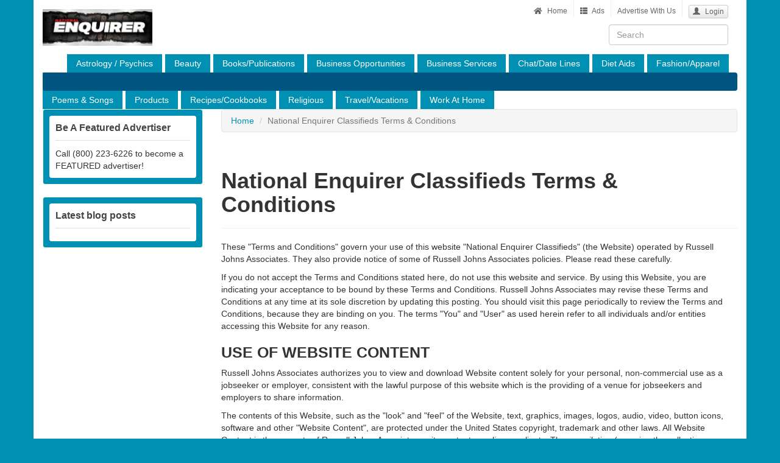

--- FILE ---
content_type: text/html; charset=utf-8
request_url: https://nationalenquirerclassifieds.com/national-enquirer-classifieds-terms-conditions.html
body_size: 13912
content:
<!doctype html>
<!--[if lt IE 7]> <html class="no-js ie6 oldie" lang="en"> <![endif]-->
<!--[if IE 7]>    <html class="no-js ie7 oldie" lang="en"> <![endif]-->
<!--[if IE 8]>    <html class="no-js ie8 oldie" lang="en"> <![endif]-->
<!--[if gt IE 8]><!--> <html class="no-js" lang="en"> <!--<![endif]-->
<head>
<meta charset="utf-8">

<title>National Enquirer Classifieds Terms & Conditions - National Enquirer Classifieds</title>
<meta name="keywords" content="website, russell, associates, johns, other, content, information, terms, agree, conditions, these, users, rights, posting, including" >
<meta name="description" content="These &quot;Terms and Conditions&quot; govern your use of this website &quot;National Enquirer Classifieds&quot; (the Website) operated by Russell Johns Associates. They also" >
<meta name="copyright" content="Yclas.com - 2026" >
<meta name="viewport" content="width=device-width,initial-scale=1">
<meta name="application-name" content="National Enquirer Classifieds" data-baseurl="https://nationalenquirerclassifieds.com/" data-rtl="">
<meta property="fb:app_id" content="" />
<meta property="fb:pages" content="" />
<meta property="og:image"   content="https://i0.wp.com/yclas.nyc3.cdn.digitaloceanspaces.com/61507/images/1683036940.357564628.jpg"/>
<meta property="og:title"   content="National Enquirer Classifieds Terms &amp; Conditions - National Enquirer Classifieds"/>
<meta property="og:type"   content="website"/>
<meta property="og:description"   content="These &quot;Terms and Conditions&quot; govern your use of this website &quot;National Enquirer Classifieds&quot; (the Website) operated by Russell Johns Associates. They also"/>
<meta property="og:url"     content="https://nationalenquirerclassifieds.com/national-enquirer-classifieds-terms-conditions.html"/>
<meta property="og:site_name" content="National Enquirer Classifieds"/>

<meta name="twitter:card" content="summary" />
<meta name="twitter:site" content="National Enquirer Classifieds" />
<meta name="twitter:title" content="National Enquirer Classifieds Terms &amp; Conditions - National Enquirer Classifieds" />
<meta name="twitter:description" content="These &quot;Terms and Conditions&quot; govern your use of this website &quot;National Enquirer Classifieds&quot; (the Website) operated by Russell Johns Associates. They also" />
<meta name="twitter:image" content="https://i0.wp.com/yclas.nyc3.cdn.digitaloceanspaces.com/61507/images/1683036940.357564628.jpg" />
<meta name="twitter:image:alt" content="National Enquirer Classifieds Terms &amp; Conditions - National Enquirer Classifieds" />


<link rel="alternate" type="application/atom+xml" title="RSS Blog National Enquirer Classifieds" href="https://nationalenquirerclassifieds.com/rss/blog.xml" />
<link rel="alternate" type="application/atom+xml" title="RSS National Enquirer Classifieds" href="https://nationalenquirerclassifieds.com/rss.xml" />




<link rel="shortcut icon" href="https://yclas.nyc3.cdn.digitaloceanspaces.com/61507/images/1683036939.download.png">
    <!-- Le HTML5 shim, for IE6-8 support of HTML elements -->
    <!--[if lt IE 9]>
      <script type="text/javascript" src="//cdn.jsdelivr.net/html5shiv/3.7.2/html5shiv.min.js"></script>
    <![endif]-->
    <link type="text/css" href="https://cdn.jsdelivr.net/npm/bootstrap@3.4.0/dist/css/bootstrap.min.css" rel="stylesheet" media="screen" /><link type="text/css" href="https://use.fontawesome.com/releases/v5.9.0/css/all.css" rel="stylesheet" media="screen" /><link type="text/css" href="https://use.fontawesome.com/releases/v5.9.0/css/v4-shims.css" rel="stylesheet" media="screen" /><link type="text/css" href="https://cdn.jsdelivr.net/bootstrap.datepicker/0.1/css/datepicker.css" rel="stylesheet" media="screen" /><link type="text/css" href="https://cdn.jsdelivr.net/select2/4.0.3/css/select2.min.css" rel="stylesheet" media="screen" /><link type="text/css" href="https://cdn.jsdelivr.net/blueimp-gallery/2.15.0/css/blueimp-gallery.min.css" rel="stylesheet" media="screen" /><link type="text/css" href="https://nationalenquirerclassifieds.com/themes/default/css/slider.css" rel="stylesheet" media="screen" /><link type="text/css" href="https://nationalenquirerclassifieds.com/themes/default/css/zocial.css" rel="stylesheet" media="screen" /><link type="text/css" href="https://nationalenquirerclassifieds.com/themes/reclassifieds/css/styles.css?v=2026-01-29 14:46:59" rel="stylesheet" media="screen" /><link type="text/css" href="https://nationalenquirerclassifieds.com/themes/reclassifieds/css/color-blue.css" rel="stylesheet" media="screen" /><link type="text/css" href="https://yclas.nyc3.cdn.digitaloceanspaces.com/61507/css/web-custom.css" rel="stylesheet" media="screen" />        <script async='async' src='https://www.googletagservices.com/tag/js/gpt.js'></script>
<script>
  var googletag = googletag || {};
  googletag.cmd = googletag.cmd || [];
</script>
    
    <script>
    (function(i,s,o,g,r,a,m){i['GoogleAnalyticsObject']=r;i[r]=i[r]||function(){
    (i[r].q=i[r].q||[]).push(arguments)},i[r].l=1*new Date();a=s.createElement(o),
    m=s.getElementsByTagName(o)[0];a.async=1;a.src=g;m.parentNode.insertBefore(a,m)
    })(window,document,'script','//www.google-analytics.com/analytics.js','ga');
    ga('create', 'UA-246397-36', 'auto');
    ga('send', 'pageview');
    </script>
    <style type="text/css">
            </style>
</head>

  <body data-spy="scroll" data-target=".subnav" data-offset="50" class="body_fixed">

    
	
<header class="navbar navbar-inverse">
    <div class="container">
        <div class="navbar-header">
            <button type="button" class="navbar-toggle collapsed" data-toggle="collapse" data-target="#mobile-menu-panel">
                <span class="sr-only">Toggle navigation</span>
                <span class="icon-bar"></span>
                <span class="icon-bar"></span>
                <span class="icon-bar"></span>
            </button>
            <a class="navbar-brand logo logo_img" href="https://nationalenquirerclassifieds.com/" title="National Enquirer Classifieds" alt="National Enquirer Classifieds">
                                    <img href="https://nationalenquirerclassifieds.com/" src="https://i0.wp.com/yclas.nyc3.cdn.digitaloceanspaces.com/61507/images/1683036938.357564628.jpg" title="National Enquirer Classifieds" alt="National Enquirer Classifieds" >
                            </a>
            <ul class="navbar-btn pull-right hidden-md hidden-lg">
                <ul class="hidden-sm hidden-xs">    <li class="log">
        <a class="btn btn-mini" data-toggle="modal"
            href="https://nationalenquirerclassifieds.com/oc-panel/auth/login#login-modal">
            <i class="glyphicon glyphicon-user"></i> Login        </a>
    </li>
</ul>
                            </ul>
        </div>
                <div class="collapse navbar-collapse" id="mobile-menu-panel">

        		<div class="hidden-xs hidden-sm" id="post-new">
	      						      </div>
		        <ul class="nav navbar-nav group-right-box top-navigation">
		            		                		                    <li class="" >
		                    <a href="https://www.nationalenquirerclassifieds.com/" target="_self">
		                        <i class="fa fa-home"></i> 		                        Home</a>
		                    </li>
		                		                    <li class="" >
		                    <a href="https://mcarusselljohns.yclas.com/all" target="_self">
		                        <i class="fa fa-th-list"></i> 		                        Ads</a>
		                    </li>
		                		                    <li class="" >
		                    <a href="https://nationalenquirerclassifieds.com/advertise-with-us.html" target="_self">
		                        		                        Advertise With Us</a>
		                    </li>
		                		            		                <li class="log">
        <a class="btn btn-mini" data-toggle="modal"
            href="https://nationalenquirerclassifieds.com/oc-panel/auth/login#login-modal">
            <i class="glyphicon glyphicon-user"></i> Login        </a>
    </li>
		        </ul>
		        <div class="navbar-btn navbar-right">
					<form action="https://nationalenquirerclassifieds.com/search.html" method="GET" accept-charset="utf-8" class="">		                <div class="form-group">
		                    <input type="text" name="search" class="search-query form-control" placeholder="Search">
		                </div>
		            </form>		        </div>

    	</div>
    </div>
    <div class="container">
	  <div class="categories-navegation hidden-xs">
	    <ul>
	        	        	            	                <li class="drop ">
	                    <a href="https://nationalenquirerclassifieds.com/astrology-psychics"  title="astrology-psychics" >
	                        Astrology / Psychics</a>
	                    <ul class="dropped-cat">
	                    	                    	                    	                    	                    	                    	                    	                    	                    	                    	                    	                    	                    	                    	                    	                    	                    	                    	                    	                    	                    	                    	                    	                    	                    	                    	                    	                    	                    	                    	                    	                    	                    	                    	                    	                    	                    	                    	                    	                    	                    	                    	                    	                    	                    	                    </ul>
	                </li>
	            	        	            	                <li class="drop ">
	                    <a href="https://nationalenquirerclassifieds.com/beauty"  title="beauty" >
	                        Beauty</a>
	                    <ul class="dropped-cat">
	                    	                    	                    	                    	                    	                    	                    	                    	                    	                    	                    	                    	                    	                    	                    	                    	                    	                    	                    	                    	                    	                    	                    	                    	                    	                    	                    	                    	                    	                    	                    	                    	                    	                    	                    	                    	                    	                    	                    	                    	                    	                    	                    	                    	                    	                    </ul>
	                </li>
	            	        	            	                <li class="drop ">
	                    <a href="https://nationalenquirerclassifieds.com/books-publications"  title="books-publications" >
	                        Books/Publications</a>
	                    <ul class="dropped-cat">
	                    	                    	                    	                    	                    	                    	                    	                    	                    	                    	                    	                    	                    	                    	                    	                    	                    	                    	                    	                    	                    	                    	                    	                    	                    	                    	                    	                    	                    	                    	                    	                    	                    	                    	                    	                    	                    	                    	                    	                    	                    	                    	                    	                    	                    	                    </ul>
	                </li>
	            	        	            	                <li class="drop ">
	                    <a href="https://nationalenquirerclassifieds.com/business-opportunities"  title="business-opportunities" >
	                        Business Opportunities</a>
	                    <ul class="dropped-cat">
	                    	                    	                    	                    	                    	                    	                    	                    	                    	                    	                    	                    	                    	                    	                    	                    	                    	                    	                    	                    	                    	                    	                    	                    	                    	                    	                    	                    	                    	                    	                    	                    	                    	                    	                    	                    	                    	                    	                    	                    	                    	                    	                    	                    	                    	                    </ul>
	                </li>
	            	        	            	                <li class="drop ">
	                    <a href="https://nationalenquirerclassifieds.com/business-services"  title="business-services" >
	                        Business Services</a>
	                    <ul class="dropped-cat">
	                    	                    	                    	                    	                    	                    	                    	                    	                    	                    	                    	                    	                    	                    	                    	                    	                    	                    	                    	                    	                    	                    	                    	                    	                    	                    	                    	                    	                    	                    	                    	                    	                    	                    	                    	                    	                    	                    	                    	                    	                    	                    	                    	                    	                    	                    </ul>
	                </li>
	            	        	            	                <li class="drop ">
	                    <a href="https://nationalenquirerclassifieds.com/chat-date-lines"  title="chat-date-lines" >
	                        Chat/Date Lines</a>
	                    <ul class="dropped-cat">
	                    	                    	                    	                    	                    	                    	                    	                    	                    	                    	                    	                    	                    	                    	                    	                    	                    	                    	                    	                    	                    	                    	                    	                    	                    	                    	                    	                    	                    	                    	                    	                    	                    	                    	                    	                    	                    	                    	                    	                    	                    	                    	                    	                    	                    	                    </ul>
	                </li>
	            	        	            	                <li class="drop ">
	                    <a href="https://nationalenquirerclassifieds.com/diet-aids"  title="diet-aids" >
	                        Diet Aids</a>
	                    <ul class="dropped-cat">
	                    	                    	                    	                    	                    	                    	                    	                    	                    	                    	                    	                    	                    	                    	                    	                    	                    	                    	                    	                    	                    	                    	                    	                    	                    	                    	                    	                    	                    	                    	                    	                    	                    	                    	                    	                    	                    	                    	                    	                    	                    	                    	                    	                    	                    	                    </ul>
	                </li>
	            	        	            	                <li class="drop ">
	                    <a href="https://nationalenquirerclassifieds.com/fashion-apparel"  title="fashion-apparel" >
	                        Fashion/Apparel</a>
	                    <ul class="dropped-cat">
	                    	                    	                    	                    	                    	                    	                    	                    	                    	                    	                    	                    	                    	                    	                    	                    	                    	                    	                    	                    	                    	                    	                    	                    	                    	                    	                    	                    	                    	                    	                    	                    	                    	                    	                    	                    	                    	                    	                    	                    	                    	                    	                    	                    	                    	                    </ul>
	                </li>
	            	        	            	                <li class="drop ">
	                    <a href="https://nationalenquirerclassifieds.com/financial-loans"  title="financial-loans" >
	                        Financial/Loans</a>
	                    <ul class="dropped-cat">
	                    	                    	                    	                    	                    	                    	                    	                    	                    	                    	                    	                    	                    	                    	                    	                    	                    	                    	                    	                    	                    	                    	                    	                    	                    	                    	                    	                    	                    	                    	                    	                    	                    	                    	                    	                    	                    	                    	                    	                    	                    	                    	                    	                    	                    	                    </ul>
	                </li>
	            	        	            	                <li class="drop ">
	                    <a href="https://nationalenquirerclassifieds.com/gifts"  title="gifts" >
	                        Gifts</a>
	                    <ul class="dropped-cat">
	                    	                    	                    	                    	                    	                    	                    	                    	                    	                    	                    	                    	                    	                    	                    	                    	                    	                    	                    	                    	                    	                    	                    	                    	                    	                    	                    	                    	                    	                    	                    	                    	                    	                    	                    	                    	                    	                    	                    	                    	                    	                    	                    	                    	                    	                    </ul>
	                </li>
	            	        	            	                <li class="drop ">
	                    <a href="https://nationalenquirerclassifieds.com/health-fitness"  title="health-fitness" >
	                        Health & Fitness</a>
	                    <ul class="dropped-cat">
	                    	                    	                    	                    	                    	                    	                    	                    	                    	                    	                    	                    	                    	                    	                    	                    	                    	                    	                    	                    	                    	                    	                    	                    	                    	                    	                    	                    	                    	                    	                    	                    	                    	                    	                    	                    	                    	                    	                    	                    	                    	                    	                    	                    	                    	                    </ul>
	                </li>
	            	        	            	                <li class="drop ">
	                    <a href="https://nationalenquirerclassifieds.com/legal-services"  title="legal-services" >
	                        Legal Services</a>
	                    <ul class="dropped-cat">
	                    	                    	                    	                    	                    	                    	                    	                    	                    	                    	                    	                    	                    	                    	                    	                    	                    	                    	                    	                    	                    	                    	                    	                    	                    	                    	                    	                    	                    	                    	                    	                    	                    	                    	                    	                    	                    	                    	                    	                    	                    	                    	                    	                    	                    	                    </ul>
	                </li>
	            	        	            	                <li class="drop ">
	                    <a href="https://nationalenquirerclassifieds.com/model-talent"  title="model-talent" >
	                        Model/Talent</a>
	                    <ul class="dropped-cat">
	                    	                    	                    	                    	                    	                    	                    	                    	                    	                    	                    	                    	                    	                    	                    	                    	                    	                    	                    	                    	                    	                    	                    	                    	                    	                    	                    	                    	                    	                    	                    	                    	                    	                    	                    	                    	                    	                    	                    	                    	                    	                    	                    	                    	                    	                    </ul>
	                </li>
	            	        	            	                <li class="drop ">
	                    <a href="https://nationalenquirerclassifieds.com/of-interest-to-all"  title="of-interest-to-all" >
	                        Of Interest To All</a>
	                    <ul class="dropped-cat">
	                    	                    	                    	                    	                    	                    	                    	                    	                    	                    	                    	                    	                    	                    	                    	                    	                    	                    	                    	                    	                    	                    	                    	                    	                    	                    	                    	                    	                    	                    	                    	                    	                    	                    	                    	                    	                    	                    	                    	                    	                    	                    	                    	                    	                    	                    </ul>
	                </li>
	            	        	            	                <li class="drop ">
	                    <a href="https://nationalenquirerclassifieds.com/of-interest-to-men"  title="of-interest-to-men" >
	                        Of Interest To Men</a>
	                    <ul class="dropped-cat">
	                    	                    	                    	                    	                    	                    	                    	                    	                    	                    	                    	                    	                    	                    	                    	                    	                    	                    	                    	                    	                    	                    	                    	                    	                    	                    	                    	                    	                    	                    	                    	                    	                    	                    	                    	                    	                    	                    	                    	                    	                    	                    	                    	                    	                    	                    </ul>
	                </li>
	            	        	            	                <li class="drop ">
	                    <a href="https://nationalenquirerclassifieds.com/of-interest-to-women"  title="of-interest-to-women" >
	                        Of Interest To Women</a>
	                    <ul class="dropped-cat">
	                    	                    	                    	                    	                    	                    	                    	                    	                    	                    	                    	                    	                    	                    	                    	                    	                    	                    	                    	                    	                    	                    	                    	                    	                    	                    	                    	                    	                    	                    	                    	                    	                    	                    	                    	                    	                    	                    	                    	                    	                    	                    	                    	                    	                    	                    </ul>
	                </li>
	            	        	            	                <li class="drop ">
	                    <a href="https://nationalenquirerclassifieds.com/poems-songs"  title="poems-songs" >
	                        Poems & Songs</a>
	                    <ul class="dropped-cat">
	                    	                    	                    	                    	                    	                    	                    	                    	                    	                    	                    	                    	                    	                    	                    	                    	                    	                    	                    	                    	                    	                    	                    	                    	                    	                    	                    	                    	                    	                    	                    	                    	                    	                    	                    	                    	                    	                    	                    	                    	                    	                    	                    	                    	                    	                    </ul>
	                </li>
	            	        	            	                <li class="drop ">
	                    <a href="https://nationalenquirerclassifieds.com/products"  title="products" >
	                        Products</a>
	                    <ul class="dropped-cat">
	                    	                    	                    	                    	                    	                    	                    	                    	                    	                    	                    	                    	                    	                    	                    	                    	                    	                    	                    	                    	                    	                    	                    	                    	                    	                    	                    	                    	                    	                    	                    	                    	                    	                    	                    	                    	                    	                    	                    	                    	                    	                    	                    	                    	                    	                    </ul>
	                </li>
	            	        	            	                <li class="drop ">
	                    <a href="https://nationalenquirerclassifieds.com/recipes-cookbooks"  title="recipes-cookbooks" >
	                        Recipes/Cookbooks</a>
	                    <ul class="dropped-cat">
	                    	                    	                    	                    	                    	                    	                    	                    	                    	                    	                    	                    	                    	                    	                    	                    	                    	                    	                    	                    	                    	                    	                    	                    	                    	                    	                    	                    	                    	                    	                    	                    	                    	                    	                    	                    	                    	                    	                    	                    	                    	                    	                    	                    	                    	                    </ul>
	                </li>
	            	        	            	                <li class="drop ">
	                    <a href="https://nationalenquirerclassifieds.com/religious"  title="religious" >
	                        Religious</a>
	                    <ul class="dropped-cat">
	                    	                    	                    	                    	                    	                    	                    	                    	                    	                    	                    	                    	                    	                    	                    	                    	                    	                    	                    	                    	                    	                    	                    	                    	                    	                    	                    	                    	                    	                    	                    	                    	                    	                    	                    	                    	                    	                    	                    	                    	                    	                    	                    	                    	                    	                    </ul>
	                </li>
	            	        	            	                <li class="drop ">
	                    <a href="https://nationalenquirerclassifieds.com/travel-vacations"  title="travel-vacations" >
	                        Travel/Vacations</a>
	                    <ul class="dropped-cat">
	                    	                    	                    	                    	                    	                    	                    	                    	                    	                    	                    	                    	                    	                    	                    	                    	                    	                    	                    	                    	                    	                    	                    	                    	                    	                    	                    	                    	                    	                    	                    	                    	                    	                    	                    	                    	                    	                    	                    	                    	                    	                    	                    	                    	                    	                    </ul>
	                </li>
	            	        	            	                <li class="drop ">
	                    <a href="https://nationalenquirerclassifieds.com/work-at-home"  title="work-at-home" >
	                        Work At Home</a>
	                    <ul class="dropped-cat">
	                    	                    	                    	                    	                    	                    	                    	                    	                    	                    	                    	                    	                    	                    	                    	                    	                    	                    	                    	                    	                    	                    	                    	                    	                    	                    	                    	                    	                    	                    	                    	                    	                    	                    	                    	                    	                    	                    	                    	                    	                    	                    	                    	                    	                    	                    </ul>
	                </li>
	            	        	    </ul>
	   <div class="subcategories-box"></div>
	   </div> <!-- end categories-navegation-->
	   <div class="clearfix"></div>
  	</div>
</header>

    <div id="login-modal" class="modal fade">
        <div class="modal-dialog">
            <div class="modal-content">
                <div class="modal-header">
                    <a class="close" data-dismiss="modal" >&times;</a>
                    <h3>Login</h3>
                </div>
                <div class="modal-body">
                        <form class="well form-horizontal auth" method="post" action="https://nationalenquirerclassifieds.com/oc-panel/auth/login">         
        <div class="form-group">
        <label class="col-sm-4 control-label">Email</label>
        <div class="col-sm-8">
            <input class="form-control" type="text" name="email" placeholder="Email">
        </div>
    </div>
     
    <div class="form-group">
        <label class="col-sm-4 control-label">Password</label>
        <div class="col-sm-8">
            <input class="form-control" type="password" name="password" placeholder="Password">
            <p class="help-block">
                <small><a data-toggle="modal" data-dismiss="modal" href="https://nationalenquirerclassifieds.com/oc-panel/auth/forgot#forgot-modal">
                    Forgot password?                </a></small>
            </p>
            <div class="checkbox">
                <label>
                    <input type="checkbox" name="remember" checked="checked">Remember me                </label>
            </div>
        </div>
    </div>
    
    <hr>

    <div class="form-group">
        <div class="col-sm-offset-4 col-sm-8">
            <ul class="list-inline">
                <li>
                    <button type="submit" class="btn btn-primary">
                        Login                    </button>
                </li>
                <li>
                    Don’t Have an Account?                    <a data-toggle="modal" data-dismiss="modal" href="https://nationalenquirerclassifieds.com/oc-panel/auth/register#register-modal">
                        Register                    </a>
                </li>
            </ul>
        </div>
    </div>
    <input type="hidden" name="auth_redirect" value="https://nationalenquirerclassifieds.com/national-enquirer-classifieds-terms-conditions.html" />    <input type="hidden" name="csrf_login" value="dINkUauHvi7AIFnkGrd5mBoz" /></form>

                </div>
            </div>
        </div>
    </div>
    <div id="forgot-modal" class="modal fade">
        <div class="modal-dialog">
            <div class="modal-content">
                <div class="modal-header">
                    <a class="close" data-dismiss="modal" >&times;</a>
                    <h3>Forgot password</h3>
                </div>
                <div class="modal-body">
                    <form class="well form-horizontal auth"  method="post" action="https://nationalenquirerclassifieds.com/oc-panel/auth/forgot">
        <div class="form-group">
        <label class="col-sm-4 control-label">Email</label>
        <div class="col-sm-8">
            <input class="form-control" type="text" name="email" placeholder="Email">
        </div>
    </div>

    <hr>

    <div class="form-group">
        <div class="col-sm-offset-4 col-sm-8">
            <ul class="list-inline">
                <li>
                    <button type="submit" class="btn btn-primary">Send</button>
                </li>
                <li>
                    Don’t Have an Account?                    <a data-toggle="modal" data-dismiss="modal" href="https://nationalenquirerclassifieds.com/oc-panel/auth/register#register-modal">
                        Register                    </a>
                </li>
            </ul>
        </div>
    </div>
    <input type="hidden" name="csrf_forgot" value="PwGHUx5jLWww1OXfh7F2cLMK" /></form>
                </div>
            </div>
        </div>
    </div>
     <div id="register-modal" class="modal fade">
        <div class="modal-dialog">
            <div class="modal-content">
                <div class="modal-header">
                    <a class="close" data-dismiss="modal" >&times;</a>
                    <h3>Register</h3>
                </div>
                <div class="modal-body">
                        <form class="well form-horizontal register"  method="post" action="https://nationalenquirerclassifieds.com/oc-panel/auth/register">
    
    <div class="form-group hidden">
        <input class="form-control" type="text" name="firstname" placeholder="First name">
              <input class="form-control" type="text" name="lastname" placeholder="Last name" value="Jones">
    </div>

    <div class="form-group">
        <label class="col-sm-4 control-label">Name</label>
        <div class="col-sm-8">
            <input class="form-control" type="text" name="name" value="" placeholder="Name">
        </div>
    </div>

    <div class="form-group">
        <label class="col-sm-4 control-label">Email</label>
        <div class="col-sm-8">
            <input
                class="form-control"
                type="text"
                name="email"
                value=""
                placeholder="Email"
                data-domain=''
                data-error="Email must contain a valid email domain"
            >
        </div>
    </div>

    <div class="form-group">
        <label class="col-sm-4 control-label">New password</label>
        <div class="col-sm-8">
            <input id="register_password_modal" class="form-control" type="password" name="password1" placeholder="Password">
        </div>
    </div>

    <div class="form-group">
        <label class="col-sm-4 control-label">Repeat password</label>
        <div class="col-sm-8">
            <input class="form-control" type="password" name="password2" placeholder="Password">
            <p class="help-block">
                Type your password twice            </p>
        </div>
    </div>

            <div class="form-group">
            <div class="col-sm-8 col-sm-offset-4">
                <div class="checkbox">
                    <label>
                        <input type="checkbox" required name="tos" id="tos"/>
                        <a target="_blank" href="https://nationalenquirerclassifieds.com/national-enquirer-classifieds-terms-conditions.html"> Terms of service</a>
                    </label>
                </div>
            </div>
        </div>
    
    
    <div class="form-group">
                                    <label class="col-sm-4 control-label">Captcha*:</label>
                <div class="col-sm-8">
                    <span id="helpBlock" class="help-block"><script type="text/javascript">
        function reloadImg(id) {
        var elements = document.getElementsByClassName(id);
        var date = new Date();
        for (var i=0; i < elements.length; i++) {
                src = elements[i].src;
                elements[i].src = src + "&v=" + date.getTime();
        }
        return false;
        }</script><img alt="captcha" id="captcha_img_register" class="captcha_img_register" style="cursor: pointer;" title="Click to refresh"
                onClick="return reloadImg('captcha_img_register');" src="https://nationalenquirerclassifieds.com/captcha/image/register"></span>
                    <input type="text" id="captcha" name="captcha" value="" class="form-control" required="required" data-error="Captcha is not correct" />                </div>
                        </div>

    <hr>

    <div class="form-group">
        <div class="col-sm-offset-4 col-sm-8">
            <ul class="list-inline">
                <li>
                    <button type="submit" class="btn btn-primary">Register</button>
                </li>
                <li>
                    Already Have an Account?                    <a data-dismiss="modal" data-toggle="modal"  href="https://nationalenquirerclassifieds.com/oc-panel/auth/login#login-modal">
                        Login                    </a>
                </li>
            </ul>

                    </div>
    </div>
    <input type="hidden" name="auth_redirect" value="https://nationalenquirerclassifieds.com/national-enquirer-classifieds-terms-conditions.html" />    <input type="hidden" name="csrf_register" value="n5M3Sxou4JTKxSTPUSK1zpvId" /></form>

                </div>
            </div>
        </div>
    </div>
    <div class="container">
        <div class="alert alert-warning off-line" style="display:none;"><strong>Warning!</strong> We detected you are currently off-line, please connect to gain full experience.</div>
        <div class="row">
                            <section class="col-lg-9 col-md-9 col-sm-12 col-xs-12 pull-right">
                    	<ul class="breadcrumb">
						<li>
				<a title="Home" href="https://nationalenquirerclassifieds.com/">Home</a>
			</li>
								<li class="active">National Enquirer Classifieds Terms & Conditions</li>
			</ul>
                    
                    <div class="row">
                                                                                                </div>
                                        <div id="main-content">
                        
<div class="page-header">
    <h1>National Enquirer Classifieds Terms & Conditions</h1>
</div>

<div style="overflow-x: scroll;">
	<p>These "Terms and Conditions" govern your use of this website "National Enquirer Classifieds" (the Website) operated by Russell Johns Associates. They also provide notice of some of Russell Johns Associates policies. Please read these carefully.</p>

<p>If you do not accept the Terms and Conditions stated here, do not use this website and service. By using this Website, you are indicating your acceptance to be bound by these Terms and Conditions. Russell Johns Associates may revise these Terms and Conditions at any time at its sole discretion by updating this posting. You should visit this page periodically to review the Terms and Conditions, because they are binding on you. The terms "You" and "User" as used herein refer to all individuals and/or entities accessing this Website for any reason.</p>

<h2>USE OF WEBSITE CONTENT </h2>

<p>Russell Johns Associates authorizes you to view and download Website content solely for your personal, non-commercial use as a jobseeker or employer, consistent with the lawful purpose of this website which is the providing of a venue for jobseekers and employers to share information.</p>

<p>The contents of this Website, such as the "look" and "feel" of the Website, text, graphics, images, logos, audio, video, button icons, software and other "Website Content", are protected under the United States copyright, trademark and other laws. All Website Content is the property of Russell Johns Associates or its content suppliers or clients. The compilation (meaning the collection, arrangement and assembly) of all content on this Website is the exclusive property of Russell Johns Associates and protected by U.S. copyright laws. Unauthorized use of the Website Content may violate copyright, trademark, patent and other laws. You must retain all copyright, trademark, service mark and other proprietary notices contained in the original Website content on any copy you make of the Website content. You may not sell or modify the Website Content or reproduce, display, publicly perform, distribute, transmit or otherwise use the Website Content in any way for any public or commercial purpose. The use of the Website Content on any other website or in a networked computer environment for any purpose is prohibited except as permitted by Website. All personal information made available between users of the website is and shall be kept confidential. Distributing or making publicly available any personal user information collected from this website in any form is prohibited.</p>

<p>You shall not copy or adapt the HTML or other code that Russell Johns Associates creates to generate its pages. It is also protected by copyright laws.</p>

<h2>ACCEPTABLE SITE USE </h2>

<p>General Rules: Users may not use the Website in order to transmit, distribute, store or destroy material (a) in violation of any applicable law or regulation, (b) in a manner that will infringe the patent, copyright, trademark, trade secret or other intellectual property rights of others or violate the privacy, publicity or other personal rights of others, or (c) in a manner that is harmful, defamatory, libelous, vulgar, obscene, threatening, abusive, harassing, tortious, hateful or otherwise objectionable.</p>

<h2>STANDARDS FOR INTERNET CONDUCT/ACCEPTABLE SITE USE </h2>

<p>In connection with your use of the Website, you will not:</p>

<p>Post, transmit, distribute, store, upload, or destroy material (i) in violation of any applicable local, state, or national law, or regulation, or (ii) in a manner that will infringe the copyright, trademark, trade secret, patent or other intellectual property rights of others or violate the privacy, publicity or other personal rights of others.
Post or transmit any message, information, data, text, software or images, or other materials ("Content") that is unlawful, harmful, threatening, abusive, harassing, defamatory, libelous, vulgar, obscene, tortious otherwise objectionable or that may invade another's right of privacy or publicity.
Impersonate any person or entity, including without limitation a Russell Johns Associates's employee or agent, an authorized user of the Website's services, a candidate, placement specialist or an employer, or otherwise misrepresent your affiliation with any person or entity.
Post or transmit any Content that you do not have a right to reproduce, display or transmit under any law or under contractual or fiduciary relationships (such as nondisclosure agreements or the resume of an individual other than yourself).
Delete or modify any material posted by any other person or entity not related to you.
Print out or otherwise copy or use any personally identifiable information about candidates for purposes other than consideration of the candidates for potential employment by your company.
Print, copy or distribute organization, company or business information for purposes other than employment interest within the organization.
Communicate, send, or place unsolicited e-mail, telephone calls, mailings or other contacts to posting individuals and entities.
Register an e-mail address that you do not own or for which you do not have the express permission of the owner to register.
Violate or attempt to violate the security of the Website, including, without limitation:
accessing data not intended for such user or logging into a server or account that the user is not authorized to access;
attempting to probe, scan or test the vulnerability of a system or network or to breach security or authentication measures without proper authorization;
attempting to interfere with service to any user, host or network, including, without limitation, submitting a virus or corrupted data to the Website, overloading, continuous posting of repetitive text, "flooding", "spamming", "mailbombing" or "crashing";
sending unsolicited advertising, promotional materials, e-mail, "junk mail", "chain letters", or any other form of solicitation; or
forging any TCP/IP packet header or any part of the header information in any e-mail or posting.
Violations of system or network security may result in civil or criminal liability. Russell Johns Associates will investigate occurrences that may involve such violations and may involve, and cooperate with, law enforcement authorities in prosecuting users who are involved in such violations.</p>

<h2>SPECIFIC PROHIBITED USES </h2>

<p>The Website may be used only for lawful purposes by individuals seeking employment and career information and Russell Johns Associates registered companies seeking to hire employees and manage relationships with their placement vendors. Russell Johns Associates specifically prohibits any use of the Website, and all users agree not to use the Website, for any of the following:</p>

<p>Posting or transmitting any unsolicited advertising, promotional materials, junk mail, "spam", chain letters or any other form of solicitation or any non-resume information such as opinions or notices, commercial or otherwise. YOU MAY NOT SPAM OUR REGISTERED COMPANIES OR CANDIDATES WHOSE RESUMES APPEAR ON THE WEBSITE. YOU MAY NOT RESPOND TO A JOB LISTING OTHER THAN IF YOU ARE APPLYING FOR THAT JOB ON BEHALF OF YOURSELF. RECRUITERS AT A REGISTERED COMPANY MAY NOT USE ALLOCATED JOB LISTINGS OTHER THAN TO LIST AVAILABLE JOBS.
Posting any incomplete, false or inaccurate biographical information or information which is not your own accurate resume that you have posted for the purpose of seeking job opportunities for yourself (living individual seeking employment on a full-time or part-time basis on his or her own behalf). Recruiters representing candidates may not send that candidate's resume in response to a job posting.
Posting any franchise, pyramid scheme, "club membership", distributorship or sales representative agency arrangement or other business opportunity which requires an up front or periodic payment, pays commissions only (no significant salary) or requires recruitment of others including, but not limited to, members, sub-distributors or sub-agents
Posting false or inaccurate information relating to an organization's information or the job opportunity.
Deleting or revising any material posted by any other person or entity.
Using any device, software or routine to interfere or attempt to interfere with the proper working of this Website or any activity being conducted on this site.
Taking any action that imposes an unreasonable or disproportionately large load on this Website's infrastructure.
Aggregating, copying or duplicating in any manner any of the materials or information available from the Website.</p>
 

<h2>USE OF SECURE AREA AND PASSWORD </h2>

<p>Use of any password-protected area of the Website is restricted to the registered user who has been given permission and a password to enter such area. This password cannot be distributed to others, and the registered user is responsible for any and all damages to any applicable party resulting from the distribution of his or her password. You are responsible for maintaining the confidentiality of your information and password.</p>

<p>You shall be responsible for all uses of your registration, whether or not authorized by you. You agree to immediately notify Russell Johns Associates of any unauthorized use of your registration or password.</p>

<p>You may not register for a password for any purpose other than seeking employment or employees for a position.</p>

<h2>USER SUBMISSIONS </h2>

<p>Russell Johns Associates does not represent or guarantee the truthfulness, accuracy, or reliability of communications posted by users or endorse any opinions expressed by users. You acknowledge that any reliance on material posted by other users will be at your own risk.</p>

<p>Russell Johns Associates acts as a passive conduit for the online distribution and publication of user-submitted information and has no obligation to screen communications or information in advance and is not responsible for screening or monitoring material posted by users. If notified by a user of communications which allegedly do not conform to these Terms and Conditions, Russell Johns Associates may investigate the allegation and determine in good faith and its sole discretion whether to remove or request the removal of the communication. Russell Johns Associates has no liability or responsibility to users for performance or nonperformance of such activities. Russell Johns Associates reserves the right to expel users and prevent their further access to the Website for violating the Terms and Conditions or the law and the right to remove communications which are abusive, illegal, or disruptive. Russell Johns Associates may take any action with respect to user-submitted information that it deems necessary or appropriate in its sole discretion if it believes it may create liability for Russell Johns Associates or may cause Russell Johns Associates to lose (in whole or in part) the services of its ISPs or other suppliers.</p>

<p>By submitting content to any public or non-public area of the Website, including job postings, resumes, message boards, forums, contests and chat rooms, you grant Russell Johns Associates and its affiliates the royalty-free, perpetual, irrevocable, sublicenseable (through multiple tiers), non-exclusive right (including any moral rights) and license to use, reproduce, modify, adapt, publish, translate, create derivative works from, distribute, communicate to the public, perform and display the content (in whole or in part) worldwide and/or to incorporate it in other works in any form, media, or technology now known or later developed, for the full term of any rights that may exist in such content. You also warrant that the holder of any rights, including moral rights in such content, has completely and effectively waived all such rights and validly and irrevocably granted to you the right to grant the license stated above. You also permit any registered user to access, display, view, store and reproduce such content for personal use. Subject to the foregoing, the owner of such content placed on the Website retains any and all rights that may exist in such content.</p>

<h2>LINKING TO THE WEBSITE </h2>

<p>Russell Johns Associates encourages links to our pages along with a logo to use as a link anchor. You agree to the following when using our logo.</p>

<p>The Russell Johns Associates or Website logo (the "Logo") may only be used as a link to Russell John's Associates, LLC website or pages contained within Website. It may not link to other pages on your website, or to a third party website. You may not give the Logo to anyone else.
You agree and acknowledge that this is not a "trademark license" by which you are in any way using the Logo to indicate origin of any product or service you offer.
You agree not to alter the Logo in any manner, including proportions, colors, elements, etc., or animate, morph or otherwise distort its perspective or two- dimensional appearance.
You agree not to use the Logo on any site that disparages Russell Johns Associates or Website or its products or services, infringes on intellectual property or other rights, or violates any state, federal or international law. Your use of the Logo must be truthful and not misleading. You agree not to use the Logo to imply any relationship with, or endorsement or sponsorship by Russell Johns Associates or Website that is not true.
You agree not to display the Logo in a manner, which displays it in a negative light, disparages it, or uses it in connection with immoral materials or any other way that detracts from the policies established by Russell Johns Associates or Website.
You agree not to use the Logo as a predominant feature on your website. This means (at a minimum) that it must appear smaller than your Web page title and your company logo, it may not be displayed larger or more prominently than other company logos on your page, and it should not appear at the top of the page, but rather at the bottom, along the sides, or in some location less prominent than the top.
You agree to display the Logo by itself. You agree not to use the Logo as a feature or design element of any other logo or any other name or trademark. However, subject to these conditions of use, other company logos may appear on the same Web page.
Russell Johns Associates reserves the right to approve or disapprove the use of the Logo on your Web page (size, surrounding text, etc.) to ensure that it complies with these policies.
You acknowledge Russell Johns Associates and Website's rights of the Logo and agree not to adopt, use, register, or attempt to register anywhere in the world any logo or trademark confusingly similar to the Logo. You agree that you will not at any time do or cause to be done, or fail to do or cause to be done, any act or thing, directly or indirectly, contesting or in any way impairing Russell John's Associates, LLC rights, title or interest in the Logo.</p>
 
<h2>Russell Johns Associates LIABILITY</h2>

<p>Russell Johns Associates is only a venue. This Website acts as a venue for (i) companies to post job opportunities and to interact with their placement vendors; (ii) for candidates to post their own resumes for the purpose of evaluating job opportunities for themselves; and (iii) Career Resources, providing career development information to job seekers. Russell Johns Associates does not screen or censor the profiles or other information. Russell Johns Associates is not involved in the actual transaction between registered Companies and their vendors or companies and candidates. As a result, Russell Johns Associates has no control over the quality, safety or legality of the jobs or profiles posted, the truth or accuracy of the listings, the ability of companies to offer job opportunities to candidates or the ability of candidates to fill job openings. In addition, note that there are risks, including but not limited to the risk of physical harm, of dealing with strangers, foreign nationals, underage persons or people acting under false pretenses. You assume all risks associated with dealing with other users with whom you come in contact through the Website.</p>

<p>Because user authentication on the Internet is difficult, Russell Johns Associates cannot and does not confirm that each user is who they claim to be. Because we do not and cannot be involved in user-to-user dealings or control the behavior of participants on Russell Johns Associates, in the event that you have a dispute with one or more users, you release Russell Johns Associates (and our agents and employees) from claims, demands and damages (actual and consequential, direct and indirect) of every kind and nature, known and unknown, suspected and unsuspected, disclosed and undisclosed, arising out of or in any way connected with such disputes.</p>

<p>We are under no legal obligation to, and generally do not, control the information provided by other users that is made available through the Website. By its very nature, other people's information may be offensive, harmful or inaccurate, and in some cases will be mislabeled or deceptively labeled. We expect that you will use caution and common sense when using this Website.</p>

<p>The Website Content may contain inaccuracies or typographical errors. Russell Johns Associates makes no representations about the accuracy, reliability, completeness, or timeliness of the Website or the material. The use of the Website and the material is at your own risk. Changes are periodically made to the Website and may be made at any time.</p>

<p>The content contained within this website is not guaranteed to be available for any period of time. Content may change at any time. Russell Johns Associates does not guarantee the amount of time the website or the contents of the website will be available. In addition, Russell Johns Associates does not guarantee the speed of which the website performs.</p>

<p>Job seekers acknowledge and agree that they are solely responsible for the form, content and accuracy of any resume or material contained therein placed by you on the Website. Employers acknowledge and agree that they are solely responsible for the form, content and accuracy of their postings on the Website. Russell Johns Associates does not warrant or guarantee that a resume or job posting will be viewed by any specific number of users, or that it will be viewed by any user. Russell Johns Associates is not to be considered to be an employer with respect to your use of the Website and Russell Johns Associates shall not be responsible for any employment decisions, for whatever reason made, made by any entity posting jobs or candidate profiles on the Website. Russell Johns Associates DOES NOT WARRANT THAT THE WEBSITE WILL OPERATE ERROR-FREE OR THAT THE WEBSITE AND ITS SERVER ARE FREE OF COMPUTER VIRUSES OR OTHER HARMFUL MECHANISMS OR THE WEBSITE WILL OPERATE AS EXPECTED. IF YOUR USE OF THE WEBSITE OR THE WEBSITE CONTENT RESULTS IN THE NEED FOR SERVICING OR REPLACING EQUIPMENT OR DATA, Russell Johns Associates IS NOT RESPONSIBLE FOR THOSE COSTS.</p>

<p>THE WEBSITE AND WEBSITE CONTENT ARE PROVIDED ON AN "AS IS" BASIS WITHOUT ANY WARRANTIES OF ANY KIND. Russell Johns Associates, TO THE FULLEST EXTENT PERMITTED BY LAW, DISCLAIMS ALL WARRANTIES, WHETHER EXPRESS OR IMPLIED, INCLUDING THE WARRANTY OF MERCHANTABILITY, FITNESS FOR PARTICULAR PURPOSE, TITLE AND NON-INFRINGEMENT. Russell Johns Associates MAKES NO WARRANTIES ABOUT THE ACCURACY, RELIABILITY, COMPLETENESS, OR TIMELINESS OF THE MATERIAL, SERVICES, SOFTWARE, TEXT, GRAPHICS, AND LINKS.</p>

 

<h2>DISCLAIMER OF CONSEQUENTIAL DAMAGES</h2>

<p>IN NO EVENT SHALL Russell Johns Associates, ITS SUPPLIERS, OR ANY THIRD PARTIES MENTIONED ON THE WEBSITE BE LIABLE FOR ANY DAMAGES WHATSOEVER (INCLUDING, WITHOUT LIMITATION, INCIDENTAL AND CONSEQUENTIAL DAMAGES, LOST PROFITS, OR DAMAGES RESULTING FROM LOST DATA OR BUSINESS INTERRUPTION) RESULTING FROM THE USE OR INABILITY TO USE THE WEBSITE AND THE WEBSITE CONTENT, WHETHER BASED ON WARRANTY, CONTRACT, TORT, OR ANY OTHER LEGAL THEORY, AND WHETHER OR NOT Russell Johns Associates OR WEBSITE IS ADVISED OF THE POSSIBILITY OF SUCH DAMAGES.</p>

 

<h2>LINKS TO OTHER SITES </h2>

<p>The Website contains links to third party websites. These links are provided solely as a convenience to you and not as an endorsement by Russell Johns Associates of the contents on such third-party websites. Russell Johns Associates is not responsible for the content of linked third-party sites and does not make any representations regarding the content or accuracy of materials on such third party websites. If you decide to access linked third party Websites, you do so at your own risk.</p>

<h2>NO RESALE OR UNAUTHORIZED COMMERCIAL USE </h2>

<p>You agree not to resell or assign your rights or obligations under these Term and Conditions. You also agree not to make any unauthorized commercial use of the Website.</p>

<h2>LIMITATION OF LIABILITY </h2>

<p>The aggregate liability for Russell Johns Associates to you for all claims arising from the use of the Website Content is limited to $100.</p>

<h2>TERMINATION </h2>

<p>Russell Johns Associates reserves the right, at its sole discretion, to pursue all of its legal remedies, including but not limited to deletion of your information from this Website and immediate termination of your registration if it believes any of the content or communications provided by you are inaccurate, misleading or untrue.</p>

<h2>INDEMNITY </h2>

<p>You agree to defend, indemnify, and hold harmless Russell Johns Associates, its officers, directors, employees and agents, from and against any claims, actions or demands, including without limitation reasonable legal and accounting fees, alleging or resulting from your use of the Website Content or your breach of the terms of these Terms and Conditions. Russell Johns Associates shall provide notice to you promptly of any such claim, suit, or proceeding and shall assist you, at your expense, in defending any such claim, suit or proceeding</p>

<h2>GENERAL </h2>

<p>Russell Johns Associates makes no claims that the Website Content may be lawfully viewed or downloaded outside of the United States. Access to the Website Content may not be legal by certain persons or in certain countries. If you access the Website from outside of the United States, you do so at your own risk and are responsible for compliance with the laws of your jurisdiction. These Terms and Conditions are governed by the internal substantive laws of the State of Florida, without respect to its conflict of laws principles. Jurisdiction for any claims arising under this agreement shall lie exclusively with the state or federal courts within Pinellas County, Florida. If any provision of these Terms and Conditions are found to be invalid by any court having competent jurisdiction, the invalidity of such provision shall not affect the validity of the remaining provisions of these Terms and Conditions, which shall remain in full force and effect. No waiver of any term of these Terms and Conditions shall be deemed a further or continuing waiver of such term or any other term. Except as expressly provided in the Terms and Services, additional terms of use for areas of the Website a particular "Legal Notice," or Software License or website content on particular web pages, these Terms and Conditions constitute the entire agreement between you and Russell Johns Associates with respect to the use of Website. No changes to these Terms and Conditions shall be made except by a revised posting on this page.</p>

<p>Russell Johns Associates will fully cooperate with any law enforcement authorities or court order requesting or directing to disclose the identity of anyone posting any unlawful information or materials.</p>

<p>All other brands, organization names and product names featured within Website are trademarks or registered trademarks of their respective companies. All prices are subject to change without notice or obligation. Prices may not include applicable sales tax. All prices are in U.S. dollars. Products and services are not guaranteed to be available at all times.</p>

<h2>ADDITIONAL TERMS OF USE </h2>

<p>Certain areas of this Website are subject to additional terms of use. By using such areas, or any part thereof, you agree to be bound by the additional terms of use applicable to such areas.</p>

<h2>QUESTIONS </h2>

<p>Please contact Russell Johns Associates for any questions, further clarification, feedback, or comments on the terms and conditions of using this website at <a href="/cdn-cgi/l/email-protection" class="__cf_email__" data-cfemail="b4dddad2dbf4c6c1c7c7d1d8d8dedbdcdac79ad7dbd9">[email&#160;protected]</a> and/or 1-800-237-9851.</p></div><!-- /well -->
                    </div>
                </section>
                                    <div class="col-xs-12 col-sm-12 col-md-3"> 
    <div class="well sidebar-nav">
    	<div class="inner">   		
            
	<div class="panel-heading">
		<h3 class="panel-title">Be A Featured Advertiser</h3>
	</div>

<div class="panel-body">
	Call (800) 223-6226 to become a FEATURED advertiser!</div>
        </div>
    </div>
    <div class="well sidebar-nav">
    	<div class="inner">   		
            
    <div class="panel-heading">
        <h3 class="panel-title">Latest blog posts</h3>
    </div>

<div class="panel-body">
    <ul>
            </ul>
</div>
        </div>
    </div>
</div>
<!--/Sidebar-->                                                             <div class="col-sm-12 pull-left">
                                                            <div class="col-md-3 col-xs-12">
                            

<div class="panel-body">
	<!-- /1034203/nec-right-300x250-medrectangle2 -->
<div id='div-gpt-ad-1512765328542-2' style='height:250px; width:300px;'>
<script data-cfasync="false" src="/cdn-cgi/scripts/5c5dd728/cloudflare-static/email-decode.min.js"></script><script>
googletag.cmd.push(function() { googletag.display('div-gpt-ad-1512765328542-2'); });
</script>
</div></div>
                        </div>
                                                </div>
        </div><!--/row-->
        
<footer>
    	<div class="row">
    		<div class="col-sm-12">
    			    			<nav class="pages">
		            <ul>
		                		                    		                    		                        		                    		                        		                    		                		            </ul>
				</nav>
						        <p>&copy;
		            National Enquirer Classifieds 2026		            		        </p>
			</div>
    	</div>
</footer>


    </div><!--/.fluid-container-->

  <script type="text/javascript" src="https://cdn.jsdelivr.net/combine/npm/jquery@1.12.4,npm/bootstrap@3.4.0/dist/js/bootstrap.min.js,npm/select2@4.0.3,npm/holderjs@2.9.3,npm/jquery-validation@1.15.0"></script><script type="text/javascript" src="https://cdn.jsdelivr.net/blueimp-gallery/2.15.0/js/jquery.blueimp-gallery.min.js"></script><script type="text/javascript" src="https://nationalenquirerclassifieds.com/jslocalization/select2"></script><script type="text/javascript" src="https://nationalenquirerclassifieds.com/jslocalization/validate"></script><script type="text/javascript" src="https://nationalenquirerclassifieds.com/themes/default/js/bootstrap-slider.js"></script><script type="text/javascript" src="https://nationalenquirerclassifieds.com/themes/default/js/favico.min.js"></script><script type="text/javascript" src="https://nationalenquirerclassifieds.com/themes/default/js/curry.js"></script><script type="text/javascript" src="https://nationalenquirerclassifieds.com/themes/default/js/bootstrap-datepicker.js"></script><script type="text/javascript" src="https://nationalenquirerclassifieds.com/themes/reclassifieds/js/search.js?v=2026-01-29 14:46:59"></script><script type="text/javascript" src="https://nationalenquirerclassifieds.com/themes/default/js/default.init.js?v=2026-01-29 14:46:59"></script><script type="text/javascript" src="https://nationalenquirerclassifieds.com/themes/reclassifieds/js/theme.init.js?v=2026-01-29 14:46:59"></script>    
    

    <script defer src="https://static.cloudflareinsights.com/beacon.min.js/vcd15cbe7772f49c399c6a5babf22c1241717689176015" integrity="sha512-ZpsOmlRQV6y907TI0dKBHq9Md29nnaEIPlkf84rnaERnq6zvWvPUqr2ft8M1aS28oN72PdrCzSjY4U6VaAw1EQ==" data-cf-beacon='{"version":"2024.11.0","token":"70912c6a522441eb9626b642c7ff888b","r":1,"server_timing":{"name":{"cfCacheStatus":true,"cfEdge":true,"cfExtPri":true,"cfL4":true,"cfOrigin":true,"cfSpeedBrain":true},"location_startswith":null}}' crossorigin="anonymous"></script>
</body>
</html>


--- FILE ---
content_type: text/css
request_url: https://nationalenquirerclassifieds.com/themes/reclassifieds/css/styles.css?v=2026-01-29%2014:46:59
body_size: 8388
content:
/**
 * Custom theme styles that overwrites theme
 */

body {
    padding-top: 0px;
    padding-bottom: 40px;
}
.sidebar-nav {
    padding: 9px 0;
}

li{
  list-style-type: none;
}
.pr-10{padding-right: 17px;}
.pl-10{padding-left: 17px; float: none;position: relative;}
.resp-header-search {display: none; margin-bottom: 10px;}
.ml-10{margin-left: 10px;}
.logo {padding:15px 15px;max-height: 50px;}
.logo_img{padding:5px 15px!important;}
.logo img {max-height: 60px;}
.category_box_title{
  height: 30px;
  top: 2px;
  position: relative;
  border: 1px solid #e3e3e3;
  -moz-border-radius: 5px 5px 0 0;
  -webkit-border-radius: 5px 5px 0 0;
  border-radius:5px 5px 2px 0px;
  padding: 5px 0px 0px 0px;
  background-color: #C9E38B;
}
.category_box_title img{max-width: 30px;}
.custom_box {
  height: 10px;
}
.min-h{display:block;}
.custom_box_content{
  background-color: #FFF;
    padding: 0 0 0 5px;
}

.highlight{
  background-color: #f5f5f5;
  padding: 13px;
}

.category_box_title a{
  color: white;
  font-size: 17px;
  margin-left: 5px;
}
.custom_box_content .nav>li>a{
  margin-left: -10px;
  margin-right: -10px;
}
.def-size-form input {max-width: 155px;}
.def-size-form select {min-width: 155px;}
.picture img{max-width: 200px;margin-right: 10px;}
.count_ads{
  float:right;
}
.nav-header a{
  text-decoration: none;
  font-size: 12px;
  position: relative;
  top: 5px;
}

/*Publish new*/
.cat-selector{margin: 2px 0px 0 0;height: 30px;font-size: 14px;padding-top: 3px;background: #fff;color: inherit;border-color:#ccc;text-align: left;}
.accordion-heading .glyphicon-plus.glyphicon{float: right;font-size: 18px;}
.accordion-heading .radio{padding:0;}
#custom-fields .form-group.required label:after {
  content:" *";
  color:red;
}
#custom-fields .form-group.required label.checkbox_group:after {
  display: none;
}
.form-inline .checkbox, .form-inline .radio {
    margin-right: 10px;
}

.form-inline .checkbox:last-child, .form-inline .radio:last-child {
    margin-right: 0px;
}
label.error{
  display: block;
  font-weight: 700;
  padding-left: 0;
}

/*Listing*/
.picture figure img { border: 1px solid #CCCCCC; display: block; line-height: 0; max-width: 100%; height:auto; padding: 3px; }
.picture figure img:hover { border:1px solid #013F5C; box-shadow:0 0 5px rgba(194, 194, 194, 0.7); }

#share a { margin:0 5px 5px 0; float:left; }
.thumbnail ul {padding-left: 0px;}
/*List/grid*/
.small-txt{word-wrap:break-word;}
.item{word-wrap:break-word!important;}
.item.list-group-item
{
    float: none;
    width: 100%;
    background-color: #fff;
    margin-bottom: 10px;
}

.item.list-group-item .list-group-image
{
    margin-right: 10px;
}
.item.list-group-item .thumbnail
{
    margin: -2px -7px -2px -7px;
    border:none;
}
.item.list-group-item .caption
{
    padding: 9px 9px 0px 9px;
    height: 200px;
    /*float: left;*/
}

.item.list-group-item:before, .item.list-group-item:after
{
    display: table;
    content: " ";
}

.list-group-item h2, .grid-group-item h2{margin-top: 0px!important;}
/*.list-group-item .thumbnail{padding-bottom: 30px!important;}*/
.item.list-group-item img
{
    float: left;
    margin-right: 20px;
}
.item.list-group-item:after
{
    clear: both;
}
.list-group-item-text
{
    margin: 0 0 11px;
}
.featured{
  background:#EFF8FF;
}

.advert_img {
  float: left;
  margin-right: 5px;
}
.mr-new{padding-left: 150px;}
.price{
  color: rgb(192, 79, 79);
}

#modal-gallery{
  width: 50%;
}
.header_cat_list{
  font-size: 13px;
}
.btn-header-group{
  margin-top: 10px;
}

/* collapsable categories selector*/
.accordion-group {
  border: none;
  -webkit-border-radius: none;
  -moz-border-radius: none;
  border-radius: none;
}
.accordion-inner { border-top: none;}

.clear { clear: both; display: block; overflow: hidden; visibility: hidden; width: 0; height: 0; }
.resized {width: 205px;}
.error{color:#ff1a1a;}

.social-btn{
  margin-bottom: 10px !important;
}
/*.thumbnails{list-style: none!important;}*/

/* Search fields fix */
#search-custom-fields {margin-top:10px;}
#search-custom-fields .form-group div {margin-right:10px;}
.search-btn-special {margin-top:0px; padding:6px 10px !important;}

/*custom multy-level dropdown */
.dropdown-submenu{position:relative;}
.dropdown-submenu>.dropdown-menu{top:0;left:100%;margin-top:-6px;margin-left:-1px;-webkit-border-radius:0 6px 6px 6px;-moz-border-radius:0 6px 6px 6px;border-radius:0 6px 6px 6px;}
.dropdown-submenu:hover>.dropdown-menu{display:block;}
.dropdown-submenu>a:after{display:block;content:" ";float:right;width:0;height:0;border-color:transparent;border-style:solid;border-width:5px 0 5px 5px;border-left-color:#cccccc;margin-top:5px;margin-right:-10px;}
.dropdown-submenu:hover>a:after{border-left-color:#ffffff;}
.dropdown-submenu.pull-left{float:none;}.dropdown-submenu.pull-left>.dropdown-menu{left:-100%;margin-left:10px;-webkit-border-radius:6px 0 6px 6px;-moz-border-radius:6px 0 6px 6px;border-radius:6px 0 6px 6px;}

.latest_ads{word-wrap:break-word; min-height:300px;}
.navbar-inverse {background-color: #2fa3e6; border-color: #285e8e;}
.navbar-inverse .navbar-nav>li>a{color:#fff;}
.navbar-inverse .navbar-brand {color: #fff;}
.navbar-inverse .navbar-nav>.active>a, .navbar-inverse .navbar-nav>.active>a:hover, .navbar-inverse .navbar-nav>.active>a:focus {color: #fff; background-color: white;}
.navbar-inverse .navbar-nav>.open>a, .navbar-inverse .navbar-nav>.open>a:hover, .navbar-inverse .navbar-nav>.open>a:focus {color: #fff;background-color: white;}
.navbar-inverse .navbar-nav .open .dropdown-menu > li > a:focus, .navbar-inverse .navbar-nav .open .dropdown-menu > li > a:hover {color: #333;}
.nav .open > a, .nav .open > a:focus, .nav .open > a:hover{border-color: rgba(0, 0, 0, 0.1) rgba(0, 0, 0, 0.1) rgba(0, 0, 0, 0.25);}

/* collapsable categories selector*/
.collapsed {}
.accordion-body {margin-left: 15px;}

.select2-container--default .select2-selection--single {
    height: 34px;
    border-color: #ccc;
    padding-top: 2px;
    padding-bottom: 4px;
}
.select2-container .select2-selection--multiple {
    min-height: 34px;
    border-color: #ccc;
}
.select2-container--default.select2-container--focus .select2-selection--multiple {
    border-color: #aaa;
}
.select2-container--default .select2-selection--single .select2-selection__arrow {
    height: 32px;
}

/* selectpicker dropdown menu*/
.bootstrap-select > .dropdown-toggle{width:auto;}
.bootstrap-select.btn-group .dropdown-menu {min-width:auto;}

/* shade and size of slider arrows*/
.carousel-control{width: 6%;}
.carousel-control {
  position: absolute;
  top: 35%;
  left: 15px;
  width: 40px;
  height: 40px;
  margin-top: -20px;
  font-size: 60px;
  font-weight: 100;
  line-height: 30px;
  color: #fff;
  text-align: center;
  background: #222;
  border: 3px solid #fff;
  -webkit-border-radius: 23px;
  -moz-border-radius: 23px;
  border-radius: 23px;
  opacity: .5;
  filter: alpha(opacity=50);
}
.carousel-control .glyphicon-chevron-left, .carousel-control .glyphicon-chevron-right, .carousel-control .icon-next, .carousel-control .icon-prev {
  width: 30px;
  height: 30px;
  margin-top: -15px;
  font-size: 30px;
  margin-right:-15px;
}
.carousel-control.right, .carousel-control.left{background-image: none;}
.carousel-control .glyphicon-chevron-left {left:35%;}
.carousel-control.left {left:30px;}
.carousel-control.right {right:30px;}
/* no different badge styles in boot3*/
.label-success, .badge-success {
  background-color: #468847;
}
.label-warning{
  background-color: #76af4c;
}
.carousel .carousel-inner .item img {
}

.caption{word-wrap:break-word;}
.navbar-inverse .navbar-toggle:hover, .navbar-inverse .navbar-toggle:focus{background-color: #2fa3e6;}
.navbar-collapse.bs-navbar-collapse.collapse{padding-left: 0;padding-right: 0px;}

.favorite i {font-size:20px;color:#888888;}
.favorite .remove-favorite i {color:#C9302C;}

.navbar-brand h1 {font-size: 18px;line-height:20px; margin:0;}

.panel-home-categories {
    border: 1px solid #e3e3e3;
}
.panel-home-categories > .panel-heading {

}
.panel-home-categories > .panel-heading a {
    color: #FFFFFF;
}
.panel-home-categories > .panel-heading img {
    max-width: 30px;
}
.panel-home-categories > .panel-body > .list-group {
    margin-bottom: 0;
}
.panel-home-categories > .panel-body > .list-group > .list-group-item {
    padding: 10px 0;
    border: none;
}
.panel-home-categories > .panel-body > .list-group > .list-group-item:first-child {
    padding-top: 0;
}
.panel-sidebar {
    border: 1px solid #e3e3e3;
}
.panel-sidebar > .panel-heading {
    padding-bottom: 0;
    border-top: 8px #2FA3E6 solid;
}
.panel-sidebar.Widget_Categories > .panel-body > ul,
.panel-sidebar.Widget_Locations > .panel-body > ul,
.panel-sidebar.Widget_Forum > .panel-body > ul,
.panel-sidebar.Widget_RSS > .panel-body > ul {
    padding-left: 0;
    margin-bottom: 0;
}
.well.sidebar-nav > .inner > .panel-body > div > a{
    white-space: normal;
}
.slider-horizontal{width:100%!important;}
.slider-handle{
    background-color: #76AF4C;
    background-image: linear-gradient(to bottom, #76AF4C, #6a9d44);
}
/* Coupon input*/
input[name="coupon"]{
  height: 30px;
}
.container {
    background: #FFFFFF;
}
/* datepicker modal fix */
.datepicker {
    z-index: 1060;
}
/* razorpay custom button */
.razorpay-payment-button {
    display: inline-block;
    margin-bottom: 0;
    font-weight: normal;
    text-align: center;
    white-space: nowrap;
    vertical-align: middle;
    touch-action: manipulation;
    cursor: pointer;
    background-image: none;
    border: 1px solid transparent;
    padding: 8px 12px;
    font-size: 14px;
    line-height: 1.42857143;
    border-radius: 4px;
    user-select: none;
    color: #ffffff;
    background-color: #772953;
    border-color: #772953;
}
/* stripe custom button */
.stripe-button-el span {
  background: none !important;
  height: unset !important;
  min-height: unset !important;
  font-weight: 700 !important;
  padding: 0px !important;
  border: 0px !important;

  -webkit-box-shadow: none !important;
  -moz-box-shadow: none !important;
  -ms-box-shadow: none !important;
  -o-box-shadow: none !important;
  box-shadow: none !important;

  font-size: 14px !important;
  line-height: 20px !important;
  text-align: center !important;
  vertical-align: middle !important;
}
.stripe-button-el,
.stripe-button-el:hover,
.stripe-button-el:focus,
.stripe-button-el:active.stripe-button-el:visited {
  display: inline-block !important;
  padding: 6px 12px !important;
  margin-bottom: 0 !important;
  font-size: 14px !important;
  line-height: 20px !important;
  text-align: center !important;
  vertical-align: middle !important;
  cursor: pointer !important;
  color: #333 !important;

  -webkit-border-radius: 4px !important;
  -moz-border-radius: 4px !important;
  border-radius: 4px !important;

  -webkit-box-shadow: none !important;
  -moz-box-shadow: none !important;
  -ms-box-shadow: none !important;
  -o-box-shadow: none !important;
  box-shadow: none !important;

  background-image: none !important;
  background:#497cb1 !important;

  text-shadow: none !important;

  border: 2px solid !important;
  border-color: #497cb1 !important;

}
.stripe-button-el:hover,
.stripe-button-el:focus {
  background: #426f9f !important;
  border: 2px solid !important;
  border-color: #426f9f !important;
  color: #FFFFFF !important;
}

.stripe-button-el span:before {
  font-family: 'Font Awesome 5 Free';
  content: '\f09d';
  padding-right: 10px;
  text-shadow: none !important;
  font-size: 14px !important;
}
img#captcha_img_publish_new {
    -webkit-border-radius: 4px;
    -moz-border-radius: 4px;
    border-radius: 4px;
    border: 1px solid #ccc;
}
.blog-description img {
    display: inline-block;
    height: auto!important;
    max-width: 100%;
}
.blog-description iframe {
    display: block;
    max-width: 100%;
}
.text-description img {
    display: inline-block;
    height: auto!important;
    max-width: 100%;
}
.text-description iframe {
    display: block;
    max-width: 100%;
}


/* User */
#user_profile_info h3{margin-top: 0 }
.fa-check-circle{color:#1da1f2;}

.fa-whatsapp, .fa-skype, .fa-telegram{
  background: #fdfdfd;
  padding: 2px 4px;
  border-radius: 5px;
  border: 1px solid #ececec;
  border-bottom: 3px solid #ececec;
  border-right: 2px solid #ececec;
}

/* Checkout page*/
.delete_coupon{
  margin-top: 5px;
}

/* Share Widget */
.Widget_Share span{
	position: static;
}

/* Follow us widget */
.widget_follow a:hover{
  text-decoration: none;
}
.widget_follow i{
  margin: 2px;
}
.widget_follow a:hover .fa{
    color: #ccc;
}
.widget_follow .fa-facebook-square{
    color: #3a5795;
}
.widget_follow .fa-twitter-square{
    color: #55acee;
}
.widget_follow .fa-instagram{
    color: #b09375;
}
.widget_follow .fa-pinterest-square{
    color: #cb2027;
}
.widget_follow .fa-google-plus-square{
    color: #d73d32;
}
.widget_follow .fa-linkedin-square{
    color: #0077b5;
}
.widget_follow .fa-youtube-square{
    color: #e12b28;
}
.widget_follow .fa-flickr{
    color: #ff0084;
}

.Widget_Image{
  background-color: inherit;
}

.Widget_Seller .glyphicon-star{
  color: #DAA520;
}

/*Media screens*/
@media screen and (max-width: 992px) {
    .navbar-header {
        float: none;
    }
    .navbar-left,.navbar-right {
        float: none !important;
    }
    .navbar-toggle {
        display: block;
    }
    .navbar-collapse {
        border-top: 1px solid transparent;
        box-shadow: inset 0 1px 0 rgba(255,255,255,0.1);
    }
    .navbar-header .navbar-btn {
      margin-right: 4px;
      margin-top: 14px;
    }
    .navbar-header .navbar-btn > li {
      display: inline-block;
    }
    .navbar-fixed-top {
        top: 0;
        border-width: 0 0 1px;
    }
    .navbar-collapse.collapse {
        display: none!important;
    }
    .navbar-nav {
        float: none!important;
        margin-top: 7.5px;
    }
    .navbar-nav>li {
        float: none;
    }
    .navbar-nav>li>a {
        padding-top: 10px;
        padding-bottom: 10px;
    }
    .collapse.in{
        display:block !important;
    }
}
@media screen and (max-width: 1199px) {
  .header-search{display: none;}
  /*header .container{width: 770px;}*/
}
@media screen and (max-width: 979px) {
    .navbar .nav > li { border:0; }
    .container{width: auto;}
    .resp-header-search{display: block; margin-top: 60px;}

}
@media only screen and (max-width: 767px) {
    /* phones */
    .mr-new{padding-left: 50px;}
    .def-size-form input, .def-size-form select{max-width: 100%;}
    .homepage_map{
      width: 100%;
      height: auto!important;
    }
}

/* OLD CSS of theme */
/* Wordcloud */
.word { font-family:Arial, sans-serif; padding:4px 4px 4px 4px; letter-spacing:3px; text-decoration:none; font-weight:normal; }
.size9 { color:#000; font-size:26px; }
.size8 { color:#111; font-size:24px; }
.size7 { color:#222; font-size:22px; }
.size6 { color:#333; font-size:20px; }
.size5 { color:#444; font-size:18px; }
.size4 { color:#555; font-size:16px; }
.size3 { color:#666; font-size:14px; }
.size2 { color:#777; font-size:12px; }
.size1 { color:#888; font-size:8px; }
.size0 { color:#999; font-size:6px; }
#wordcloud a { display:inline; }
#wordcloud a:hover { background:none; text-decoration:underline; }
/* CSS Document */
img { border:none; }
.clear { clear: both; display: block; overflow: hidden; visibility: hidden; width: 0; height: 0; }
ul, ol { margin:0; padding:0; }
li { list-style:none; }
body { font-family:Arial, Tahoma, Verdana; background:#EAF6E5; }
.required { font-weight:bold; }
span.break { display:block; }
h1, h2, h3, h4, h5, h6 { font-family: Arial, Helvetica, sans-serif; font-weight:bold;}
h2 { font-size:25px; }
h3 { font-size:20px; }
a { color:#76af4c; }
a:hover { color:#468847; }
.error{color:#ff1a1a;}
.mr-new{padding-left: 150px;}
.mr-30{margin-right: 10px;}
.ml-10{margin-left: 10px;}
/* ========TOP Menu============*/
.navbar-inverse {background:none; border:none; margin-bottom:10px; }
.navbar-header {min-height:80px;}
.navbar-right {clear:both; margin:-40px 0 0 0;}
#top-header { margin-bottom:20px; margin-top:-10px; position:relative;}
.breadcrumb { background:#EAF6E5;}
/* Logo */
.logo { float:left; margin-right:30px; color:#235C95;}
.navbar-brand:hover {text-decoration:underline; color:#235C95 !important;}
.logo h1 { font-size: 35px; color:#76af4c; line-height: 35px; margin: 10px 0; font-family:"Arial Rounded MT Bold","Trebuchet MS",Arial,sans-serif; font-weight: bold; letter-spacing: -3px; }
.logo img { margin-top:10px; }
.login-btns { margin-top:11px; margin-right: 35px; }
.login-btns a.btn-inverse { color:#fff; }
.social-btn{margin-bottom: 10px; margin-right: 5px;}
/*Publish new*/
.cat-selector{max-width: 300px;width: 264px; margin: 0;height: 30px;font-size: 15px;padding-top: 3px;background: #fff;color: inherit;border-color:#ccc;text-align: left;}
.cat-selector p{margin: 0;padding-top: 4px;}
.accordion-heading .icon-plus{float: right;margin-top: 5px;}
.accordion-heading .radio{padding:0;}
#post-new { float:left; margin-top:25px; }

/* Login BTNS */
.group-right-box { float:right; margin-top:60px; }
.group-right-box input.search-query { border-radius:5px;position: absolute;right: 10px; top: 30px; }
.group-right-box form { margin-bottom:0; }
.nav-tabs .open .dropdown-toggle, .nav-pills .open .dropdown-toggle, .nav > li.dropdown.open.active > a:hover, .nav > li.dropdown.open.active > a:focus { background-color:#2F7300; }

/* Top navigation */
.top-navigation > li {border-right: 1px solid #EEEEEE;float: left; padding: 15px 15px 0 !important;}
.top-navigation > li > a {padding:0;}
.top-navigation > li:last-child { border-right:0; font-size:14px; padding-right:0 !important;}
.top-navigation > li > a { font-size:12px; color:#666 !important;}
.top-navigation > li.active > a { color:#0C4A8A;}
.js .collapsed {display:block !important; color:#666 !important;}
.icon-bar {background-color:#666 !important;}
.navbar-inverse .navbar-toggle:hover, .navbar-inverse .navbar-toggle:active, .navbar-inverse .navbar-toggle:focus {background-color:#76AF4C; color:#fff !important;}
.collapse.in {overflow:hidden; margin-bottom:10px;}


/* Categories Menu*/
.categories-navegation { float:left; width:100%; position:relative; min-height:75px;}
.subcategories-box { position:absolute; top:30px; left:0; right:0; background:#76AF4C; height:30px; border-radius:4px; }
.categories-navegation > ul > li { float:left; background:#C9E38B; text-align:center;margin-right: 5px; padding: 5px 15px;}
.categories-navegation > ul > li.active { background:#76AF4C; }
.categories-navegation > ul > li.active a { color:#fff;}
.dropped-cat {z-index:1; background-color: #76AF4C; margin-bottom: 20px; border-radius: 5px;}
.categories-navegation > ul li a:hover { text-decoration:none; }
.categories-navegation > ul > li:first-child { margin-left:40px;}
.categories-navegation > ul > li > a { color:#414141; font-family:"Arial Rounded MT Bold","Trebuchet MS",Arial,sans-serif; font-weight: normal; }
/* Sub items */

.categories-navegation ul li ul { display:none; position:absolute; top:30px; left:0; right:0; }
.categories-navegation > ul > li:first-child ul {}
.categories-navegation ul li.active ul { display:block;}
.categories-navegation ul li ul li { height:30px; line-height:30px; float:left; padding:0 10px; position: relative; z-index: 10;  }
.categories-navegation ul li ul li:hover { }
.categories-navegation ul li ul li:hover a { color:#fff;}
.categories-navegation ul li ul li a { color:#f9f9f9; text-decoration:none;}
.categories-navegation .badge { background:#468847; margin:7px 5px 0 5px; display:none;}
li.divider {}

/*================= Home ==========================*/
#main { padding:20px; background:#fff; }
.thumbnail { background:#f9f9f9; }
.thumbnail:hover { background:#f5f5f5; }
.featured-posts h2 { margin:0 0 10px 0;}
.featured-posts .caption a {font-weight:bold;}
.panel-home-categories { padding:10px; }
.panel-home-categories * { -moz-box-sizing: border-box; -webkit-box-sizing: border-box; box-sizing: border-box; }
.panel-home-categories h2 { margin: 0 0 10px; }
.panel-home-categories ul { margin-bottom: 20px; padding:0 3px; border-radius:5px; border-top: 1px solid #DDDDDD; background:#fff; }
.ie .panel-home-categories ul .panel-heading { border-top-left-radius: 0; border-top-right-radius: 0; }
.panel-home-categories ul li { border-bottom: 1px solid #DDDDDD !important; line-height: 24px; margin: 0; overflow: hidden; padding: 4px 2px !important; text-transform: lowercase; }
.panel-home-categories .panel-heading { text-transform:uppercase;  padding:2px 5px;}
.panel-home-categories ul li a { display:block; }
.panel-home-categories .panel-heading a { color:#5C8F47; clear:both; display:block;}
.panel-home-categories span.badge { margin-top:3px; }
.panel-home-categories img{max-width: 30px;}
.panel-home-categories .panel-body {padding:0; border:0;}
/*=========== Sidebar ================*/
.sidebar-nav.well { border:1px solid #EAF6E5; background: #EAF6E5; padding:10px; }
.sidebar-nav .inner { padding:10px; border-radius:4px; background:#fff; border-radius:4px; }
.sidebar-nav h3 { border-bottom: 1px solid #DDDDDD; color: #444444; font-family: arial; font-size: 16px; margin:-10px 0 10px 0px; padding: 0; line-height:40px; }
.sidebar-nav .panel-heading, .sidebar-nav .panel-body {padding:0;}
.sidebar-nav li { padding:5px 0; border-bottom:1px solid #eee; }
/* ========== Footer ================*/
footer {background:#EAF6E5; padding: 10px; margin-bottom:15px}
footer a {color:#0c4a8a;}
footer a:hover {color:#005580;}
footer .pages li a {color:#333;}
.pages li { border-right: 1px; display: inline-block !important; padding:5px 10px; }
.pages li a {color:#333; padding:0 10px !important;}
.pages li a:hover, .pages li a:focus, .pages li a:active {background:none;}
.pages li:first-child, .pages li:first-child a {padding-left:0 !important;}
.pages li:last-child { border-right:none; }
.ie7 .pages li { display: inline; }
/*================= Ad Detail Page ==========================*/
.picture a { float:left; margin: 0 20px 21px 0; }
.ie8 .picture a { }
.picture figure { height: auto; max-width: 110px; padding:0; margin:0; }
.picture figure img { border: 1px solid #CCCCCC; display: block; line-height: 0; max-width: 100%; height:auto; padding: 3px; }
.picture figure img:hover { border:1px solid #013F5C; box-shadow:0 0 5px rgba(194, 194, 194, 0.7); }
#share a { margin:0 5px 5px 0; float:left; }
.ie8 .picture figure { display:inline-block; float:left; }
.info { margin:14px 0; }
.info ul li { line-height:21px; width:40%; margin-right:4%; float:left; }
.price { color:#AE0C0C; font-size:1.2em; }
.emailme a { cursor:pointer; }
a > i { margin-right:5px; margin-top:1px; }
#email-me { margin-top:14px; }
#mail-me .control-group { margin-bottom:0; }
#contact-owner h3 { margin-bottom:7px; }
.text-info {color: #333;}
/*================= Ad Listing Categorie ==========================*/
#listing-list h1 { margin-bottom:18px; }
#listing-list .list h2 { margin-bottom:14px; }
#listing-list .list ul { margin-bottom:14px; }
#listing-list .list ul li { line-height:21px; }
.pagination li.active a { font-weight:bold; }
.pagination ul>li>a:hover, .pagination ul>li>a:focus, .pagination ul>.active>a, .pagination ul>.active>span {background-color: #f5f5f5;}
.pagination {margin:5px 0;}
.pagination li a {color: #0C4A8A;}
.pagination ul>.active>a, .pagination ul>.active>span {color: #999; cursor: default; border-color:#ddd;}
.pagination>.active>a, .pagination>.active>a:focus, .pagination>.active>a:hover, .pagination>.active>span, .pagination>.active>span:focus, .pagination>.active>span:hover {
  z-index: 2;
    color: #fff;
    cursor: pointer;
    background-color: white;
    color:#999;
    border-color: #ddd;
}
.list{word-wrap:break-word!important;}
#report_ad{margin:10px 0;}
.media-object{max-width: 64px;}
/*================= Sitemap ==========================*/
#sitemap ul { margin-bottom:18px; }
#sitemap ul li { line-height:28px; }

/* Buttons */
/* Buttons */
.btn {
  -moz-box-shadow:    inset 0 1px 0 rgba(255,255,255,.2), 0 1px 2px rgba(0,0,0,.05);
    -webkit-box-shadow: inset 0 1px 0 rgba(255,255,255,.2), 0 1px 2px rgba(0,0,0,.05);
    box-shadow:         inset 0 1px 0 rgba(255,255,255,.2), 0 1px 2px rgba(0,0,0,.05);
    color:black;
    padding:4px 12px;
    border:1px solid #ccc;
    background: -webkit-linear-gradient(#ffffff, #e9e9e9); /* For Safari 5.1 to 6.0 */
    background: -o-linear-gradient(#ffffff, #e9e9e9); /* For Opera 11.1 to 12.0 */
    background: -moz-linear-gradient(#ffffff, #e9e9e9); /* For Firefox 3.6 to 15 */
    background: linear-gradient(#ffffff, #e9e9e9); /* Standard syntax */
}

.btn:hover, .btn:focus, .btn:active {
  background: -webkit-linear-gradient(#ffffff, #e9e9e9); /* For Safari 5.1 to 6.0 */
    background: -o-linear-gradient(#ffffff, #e9e9e9); /* For Opera 11.1 to 12.0 */
    background: -moz-linear-gradient(#ffffff, #e9e9e9); /* For Firefox 3.6 to 15 */
    background: linear-gradient(#ffffff, #e9e9e9); /* Standard syntax */
    color:#333333;
    -webkit-box-shadow: inset 0 3px 5px rgba(0,0,0,0.125);
    box-shadow: inset 0 3px 5px rgba(0,0,0,0.125);
}

.btn-mini {
  padding: 0 6px !important;
  -webkit-border-radius: 3px;
  -moz-border-radius: 3px;
  border-radius: 3px;
}

.btn.active, .btn:active, .btn:hover, .btn:focus {
    background-image: none;
    outline: 0;
    -webkit-box-shadow: inset 0 2px 4px rgba(0,0,0,.15), 0 1px 2px rgba(0,0,0,.05);
    -moz-box-shadow: inset 0 2px 4px rgba(0,0,0,.15), 0 1px 2px rgba(0,0,0,.05);
    box-shadow: inset 0 2px 4px rgba(0,0,0,.15), 0 1px 2px rgba(0,0,0,.05);
}

.btn-success {
    color: #ffffff;
    text-shadow: 0 -1px 0 rgba(0, 0, 0, 0.25);
    background-color: #5bb75b;
    background-image: -moz-linear-gradient(top, #62c462, #51a351);
    background-image: -webkit-gradient(linear, 0 0, 0 100%, from(#62c462), to(#51a351));
    background-image: -webkit-linear-gradient(top, #62c462, #51a351);
    background-image: -o-linear-gradient(top, #62c462, #51a351);
    background-image: linear-gradient(to bottom, #62c462, #51a351);
   background-repeat: repeat-x;
    filter: progid:DXImageTransform.Microsoft.gradient(startColorstr='#ff62c462', endColorstr='#ff51a351', GradientType=0);
    border-color: #51a351 #51a351 #387038;
    border-color: rgba(0, 0, 0, 0.1) rgba(0, 0, 0, 0.1) rgba(0, 0, 0, 0.25);
    filter: progid:DXImageTransform.Microsoft.gradient(enabled = false);
}

.btn-success:hover, .btn-success:focus, .btn-success:active, .btn-success.active, .btn-success.disabled, .btn-success[disabled] {
    color: #ffffff;
  background-color: #51a351 !important;
}

.btn-warning {
    color: #ffffff;
    text-shadow: 0 -1px 0 rgba(0, 0, 0, 0.25);
    background-color: #faa732;
    background-image: -moz-linear-gradient(top, #fbb450, #f89406);
    background-image: -webkit-gradient(linear, 0 0, 0 100%, from(#fbb450), to(#f89406));
    background-image: -webkit-linear-gradient(top, #fbb450, #f89406);
    background-image: -o-linear-gradient(top, #fbb450, #f89406);
    background-image: linear-gradient(to bottom, #fbb450, #f89406);
    background-repeat: repeat-x;
    filter: progid:DXImageTransform.Microsoft.gradient(startColorstr='#fffbb450', endColorstr='#fff89406', GradientType=0);
    border-color: #f89406 #f89406 #ad6704;
    border-color: rgba(0, 0, 0, 0.1) rgba(0, 0, 0, 0.1) rgba(0, 0, 0, 0.25);
    filter: progid:DXImageTransform.Microsoft.gradient(enabled = false);
}

.btn-warning:hover, .btn-warning:focus, .btn-warning:active, .btn-warning.active, .btn-warning.disabled, .btn-warning[disabled] {
    color: #ffffff;
    background-color: #f89406 !important;
}

.btn-primary {
  color: #fff;
  text-shadow: 0 -1px 0 rgba(0,0,0,0.25);
  background-color: #76af4c;
  background-image: -moz-linear-gradient(top,#76af4c,#468847);
  background-image: -webkit-gradient(linear,0 0,0 100%,from(#76af4c),to(#468847));
  background-image: -webkit-linear-gradient(top,#76af4c,#468847);
  background-image: -o-linear-gradient(top,#76af4c,#468847);
  background-image: linear-gradient(to bottom,#76af4c,#468847);
  background-repeat: repeat-x;
  border-color: #468847 #468847 #002a80;
  border-color: rgba(0,0,0,0.1) rgba(0,0,0,0.1) rgba(0,0,0,0.25);
  filter: progid:DXImageTransform.Microsoft.gradient(startColorstr='#ff0088cc',endColorstr='#ff0044cc',GradientType=0);
  filter: progid:DXImageTransform.Microsoft.gradient(enabled=false);
}

.btn-primary:hover, .btn-primary:focus, .btn-primary:active, .btn-primary.active, .btn-primary.disabled, .btn-primary[disabled] {
    color: #ffffff;
    background-color: #468847 !important;
}


/*================= Media Queries ==========================*/

/* Botones */
.btn-custom { color: #333333; text-shadow: none; background-color: #D9F7B2;  *background-color: #D9F7B2;
background-image: -moz-linear-gradient(top, #C3DE83, #D9F7B2); background-image: -webkit-gradient(linear, 0 0, 0 100%, from(#C3DE83), to(#D9F7B2)); background-image: -webkit-linear-gradient(top, #C3DE83, #D9F7B2); background-image: -o-linear-gradient(top, #C3DE83, #D9F7B2); background-image: linear-gradient(to bottom, #C3DE83, #D9F7B2); background-repeat: repeat-x; border-color: #D9F7B2; border-color: rgba(0, 0, 0, 0.1) rgba(0, 0, 0, 0.1) rgba(0, 0, 0, 0.25);  filter: progid:DXImageTransform.Microsoft.gradient(startColorstr='#C3DE83', endColorstr='#D9F7B2', GradientType=0);
 filter: progid:DXImageTransform.Microsoft.gradient(enabled=false);
}
.btn-custom:hover, .btn-custom:active, .btn-custom.active, .btn-custom.disabled, .btn-custom[disabled] { color: #000000; background-color: #D9F7B2;  *background-color: #003bb3;
}
.navbar .btn-navbar { float:left; }

.favorite i {font-size:20px;color:#888888;}
.favorite .remove-favorite i {color:#C9302C;}

.min-h{min-height: 261px!important; display:block;}

#products .item.list-group-item {
  background: #f9f9f9;
}

#products .item.list-group-item:hover {
  background: #f5f5f5;
}

#products .item.list-group-item.featured-ads,
#products .item.list-group-item.featured-item {
  background: #e3efdb;
}

#products .item.grid-group-item.featured-ads .thumbnail,
#products .item.grid-group-item.featured-item .thumbnail,
#products .item.list-group-item.featured-ads .thumbnail,
#products .item.list-group-item.featured-item .thumbnail {
  background: #e3efdb!important;
}
#products .item.list-group-item.featured-ads h2,
#products .item.grid-group-item.featured-ads h2,
#products .item.list-group-item.featured-item h2,
#products .item.grid-group-item.featured-item h2 {
  margin-top: 20px !important;
}
.social-providers.list-inline > li {
  padding: 5px;
}
ul.list-inline{
  margin-bottom: 10px;
}
@media (min-width: 980px) {
    .navbar-brand.logo{max-width: 270px;}
    .subnav-fixed { position: fixed; top: 0px; left: 0; right: 0; z-index: 1020; -webkit-border-radius: 0; -moz-border-radius: 0; border-radius: 0; box-shadow: 0 2px 5px rgba(0, 0, 0, 0.3); background:#f9f9f9; background:rgba(232, 232, 232, 0.8); padding:5px 0; }
    .subnav-fixed .nav { width: 938px; margin: 0 auto; padding: 0 1px; }
    .subnav .nav > li:first-child > a, .subnav .nav > li:first-child > a:hover { }
}
@media screen and (max-width: 1199px) {
    .mr-new{padding-left: 20px;}
    .well.sidebar-nav .inner input{width: 95%!important;}
    .well.sidebar-nav .inner label{width: auto!important;}
    .well.sidebar-nav .inner .chzn-container{width: 95%!important;}
}
 @media screen and (max-width: 979px) {
    body { padding-top:0; }
    .navbar .nav { float:none; }
    .navbar .nav > li { border:0; }
    input.search-query{ display:none;}
    .mr-new{padding-left: 20px;}
    .well.sidebar-nav .inner input{width: 95%!important;}
    .well.sidebar-nav .inner label{width: auto!important;}
    .well.sidebar-nav .inner .chzn-container{width: 95%!important;}
    /* Home */
    .categories .span3 { width:100%; margin:0 0 10px 0; }
    .nav-cat-cont { display:none; }
    /* footer */
    .pages li { display:block; border-right:0; text-align:left; line-height:35px; }
    .pages li a { display:block; padding-left:10px; }
    .featured-posts {padding:15px 0;}
    .group-right-box {
      margin-top: 7px;
    }
    .logo {
      float: none;
    }
}
 @media screen and (max-width: 480px) {
    .mr-new{padding-left: 10px;}
    .mr-new input[type='text'], .mr-new textarea{width: 70%!important;}
    * { /*float:none!important; */ }
    /* Ad Detail */
            .picture a { float:left !important; margin-right:15px; }
    .picture figure img { max-height:90px; }
    .info ul li { width:auto; }
    #share a { float:left!important; margin:7px; }
    /* Modal */
    .modal-header a.close { float:right!important; }
    /* PrettyPhoto */
    .pp_nav, .pp_social, .pp_gallery, .pp_next, .pp_previous { visibility:hidden; }
    /* Login BTNS */
    #login-btns { margin:10px 0; }
    .featured-sidebar-box .picture img { max-height:110px; }
}
 @media (min-width: 1210px) {
    .subnav-fixed .nav { width: 1168px; /* 2px less to account for left/right borders being removed when in fixed mode */ }
}
.carousel .carousel-inner .item img { width: 100%; }

.featured{
    background:#C5DBFA;
}

/* collapsable categories selector*/
.btn.btn-primary.btn-mini.collapsed {
    display: inline-block !important;
}
.accordion-group {
    border: none;
    -webkit-border-radius: none;
    -moz-border-radius: none;
    border-radius: none;
}
.accordion-inner { border-top: none;}

.dropped-cat {
  /*position: static !important;*/
}

#myLocation #mapCanvas {
    height: 400px;
}

.blog-description img {
    display: inline-block;
    height: auto;
    max-width: 100%;
}

.truncate {
    white-space: nowrap;
    overflow: hidden;
    text-overflow: ellipsis;
}

.button_strength {
  display: none;
}
.strength_meter{
  height:30px;
  width: 100%;
  background:silver;
  margin-top: 10px;
}
.strength_meter > div {
  width:100%;
  height:30px;
  text-align:center;
  color:#FFF;
  font-weight:bold;
  line-height:30px;
}
.strength_meter .veryweak{
  background-color: #a94442;
  border-color: #a94442!important
}
.strength_meter .weak{
  background-color: #8a6d3b;
  border-color: #8a6d3b!important;
}
.strength_meter .medium{
  background-color: #31708f;
  border-color: #31708f!important;
}
.strength_meter .strong{
  background-color: #3c763d;
  border-color: #3c763d!important;
}

.dropzone {
    border-width: 1px !important;
    border-style: dashed !important;
}

.fa, .fas {
    font-weight:900!important
}

.calendar {
    padding: 0 15px;
    border-bottom: 1px solid rgb(235, 235, 235);
}

.calendar > .row > .calendar-day {
    width: 14.28571428571429%;
    border: 1px solid rgb(235, 235, 235);
    border-right-width: 0px;
    border-bottom-width: 0px;
    min-height: 120px;
}

.calendar > .row > .calendar-day.calendar-no-current-month {
    color: rgb(200, 200, 200);
}

.calendar > .row > .calendar-day:last-child {
    border-right-width: 1px;
}

.calendar > .row:last-child > .calendar-day {
    border-bottom-width: 1px;
}

.calendar-day > time {
    position: absolute;
    display: block;
    bottom: 0px;
    left: 0px;
    font-size: 12px;
    font-weight: 300;
    width: 100%;
    padding: 10px 10px 3px 0px;
    text-align: right;
}

.calendar-day > .events {
    cursor: pointer;
}

.calendar-day > .events > .event h4 {
    font-size: 12px;
    font-weight: 700;
    white-space: nowrap;
    overflow: hidden;
    text-overflow: ellipsis;
    margin-bottom: 3px;
}

#toast-container > div{
  opacity: 1!important;
}
#toast-container a{
  color: #FFF!important;
}

/*yclas topbar style*/
.yclas-bar {
    padding-top: 110px;
}
.yclas-bar.body_fixed {
    padding-top: 40px;
}
.yclas-bar .navbar-fixed-top {
    top: 40px;
}

@media only screen and (min-width : 768px) {
    .def-size-form input, .def-size-form select{max-width: 155px;}
    .def-size-form input.price {max-width: 135px;}
    .group-right-box { float:right; margin-top:-7px; }
    .navbar-inverse {background:none; border:none; margin-bottom:0;}
    .top-navigation > li {padding: 15px 10px 0 !important;}
}

@media only screen and (min-width : 992px) {
    .js .collapsed {display:none !important;}
}

@media screen and (max-width: 1200px) {
    input.search-query{ display:none;}
}

/* minimum height for content div */
@media only screen and (min-width : 320px) {
  #main {
    min-height: 540px;
  }
}

@media only screen and (min-width : 768px) {
  #main {
    min-height: 800px;
  }
}

@media only screen and (max-width : 480px) {
  .modal-body{
    max-height: calc(100vh - 150px);
    overflow-y: auto;
  }
}

@media only screen and (max-width : 758px) {
  .logo h1{ margin-left: 15px; }
  .navbar-btn a.btn-mini{margin-right: 15px;}
  .featured-posts {display:none;}
}

/* Responsive Button Groups */
@media only screen and (max-width : 480px) {
	.btn-group > .btn-group{
		display: block;
		width: 100%;
	}

	.btn-group > .btn-group:first-child > .btn {
		border-radius: 6px 6px 0 0;
	}

	.btn-group > .btn-group:first-child:not(:last-child):not(.dropdown-toggle) > .btn {
		border-top-right-radius: 6px;
	}

	.btn-group>.btn-group:last-child:not(:first-child)>.btn:first-child {
		border-radius: 0 0 6px 6px;
	}

	.btn-group .btn-group + .btn-group {
		margin-left: 0;
	}
}


--- FILE ---
content_type: text/css
request_url: https://nationalenquirerclassifieds.com/themes/reclassifieds/css/color-blue.css
body_size: 661
content:
/**
 * Custom theme styles that overwrites theme 
 */

body, .sidebar-nav.well, footer {background:#0090B3;}
footer {color:#fff;}
.breadcrumb {background:#f5f5f5; border: 1px solid #e3e3e3;}

/* Link and hover styling */
a, .logo h1, .categories-box .row ul li a, .pagination li a {color:#0090B3;}
a:hover {color:#005580;}

/* Header colours */ 

.navbar-inverse,
.navbar-inverse .navbar-toggle:hover, .navbar-inverse .navbar-toggle:focus,
.navbar-inverse .navbar-nav>.open>a, .navbar-inverse .navbar-nav>.open>a:hover, .navbar-inverse .navbar-nav>.open>a:focus {
  color: #909F3B!important;
  background-color: #0090B3!important;
  border-color: #0090B3!important;
}
.navbar-inverse .navbar-nav>.active>a, .navbar-inverse .navbar-nav>.active>a:hover, .navbar-inverse .navbar-nav>.active>a:focus{
  color: #0090B3!important;
}

/* Subnav */
.subcategories-box, .categories-navegation > ul > li.active, .dropped-cat  {background-color: #005580; color:white;}
.categories-navegation > ul > li {background: #0090B3; color:white;}
.categories-navegation > ul > li a {color:white;}

/* Other */
.label-success, .badge-success {background-color: #005580 !important;}
.btn-success .badge {color: #0090B3;}
.featured{background: #BCCDC7;}

/* Buttons */
.btn-primary{background-image: linear-gradient(to bottom,#0090B3,#005580); background-color: #0090B3; border-color: #005580;}
.btn-primary:hover,
.btn-primary:focus,
.btn-primary:active,
.btn-primary.active,
.open > dropdown-toggle.btn-primary,
.btn-success, .btn-success:hover, .btn-success:focus, .btn-success:active {
  background-color: #0090B3;
  background-image: -moz-linear-gradient(top, #0090B3, #005580);
  background-image: -webkit-gradient(linear, 0 0, 0 100%, from(#0090B3), to(#005580));
  background-image: -o-linear-gradient(top, #0090B3, #005580);
  filter: progid:DXImageTransform.Microsoft.gradient(startColorstr='#0090B3', endColorstr='#005580', GradientType=0);
  border-color: #0090B3 #005580;
}
.btn-success i {
	color:white;
}

.label-warning{
	background-color: #0090B3;
}

/* Categories */
.panel-home-categories > .panel-heading {color:#005580;}
.panel-sidebar > .panel-heading {border-top-color: #0090B3;}
.sidebar-nav h3, footer, .panel-heading {}
.categories .category-container .panel-heading {border-color:#535F12; background:#0090B3; color:white;}
.categories .category-container .panel-heading a {color:white; text-shadow:none;}
.panel-home-categories .panel-heading a {color:#005580;}

/* Pagination hovers */
.pagination>li>a:focus, .pagination>li>a:hover, .pagination>li>span:focus, .pagination>li>span:hover {
  	color: #535F12;
}
#products .item.grid-group-item.featured-ads .thumbnail,
#products .item.grid-group-item.featured-item .thumbnail,
#products .item.list-group-item.featured-ads .thumbnail,
#products .item.list-group-item.featured-item .thumbnail,
#products .item.list-group-item.featured-ads, #products .item.list-group-item.featured-item {
  background: #cce8ef!important;
}

/* Featured Ads */
.category_box_title{background-color: #0090B3;}

/* Widgets*/
.slider-handle{
    background-color: #0090B3;
    background-image: linear-gradient(to bottom, #0090B3, #005580);
}

/* Forums */
.table > tbody > tr.success > td{
    background-color: #f1f8fe;
}
.table > tbody > tr.success:hover > td {
    background-color: #e4f2fd;
}

--- FILE ---
content_type: text/plain
request_url: https://www.google-analytics.com/j/collect?v=1&_v=j102&a=647745919&t=pageview&_s=1&dl=https%3A%2F%2Fnationalenquirerclassifieds.com%2Fnational-enquirer-classifieds-terms-conditions.html&ul=en-us%40posix&dt=National%20Enquirer%20Classifieds%20Terms%20%26%20Conditions%20-%20National%20Enquirer%20Classifieds&sr=1280x720&vp=1280x720&_u=IEBAAEABAAAAACAAI~&jid=734956500&gjid=501389345&cid=1962650801.1769757547&tid=UA-246397-36&_gid=1844738931.1769757547&_r=1&_slc=1&z=1013763323
body_size: -456
content:
2,cG-9TMWHQCGMJ